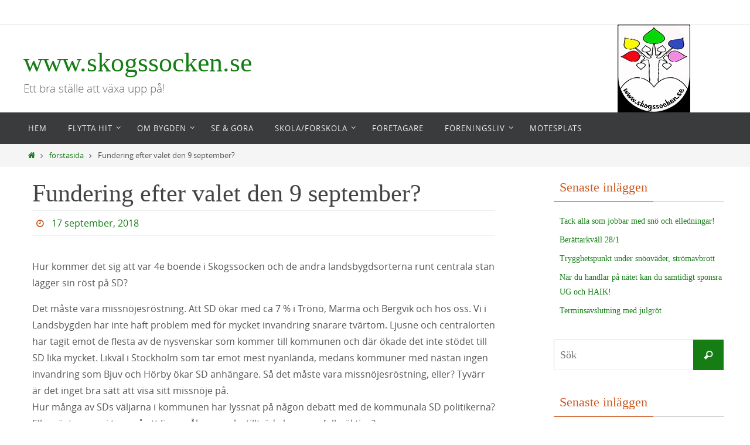

--- FILE ---
content_type: text/html; charset=UTF-8
request_url: http://www.skogssocken.se/2018/09/17/fundering-efter-valet-den-9-september/
body_size: 11883
content:
<!DOCTYPE html>
<html lang="sv-SE">
<head>
<meta name="viewport" content="width=device-width, user-scalable=no, initial-scale=1.0, minimum-scale=1.0, maximum-scale=1.0">
<meta http-equiv="Content-Type" content="text/html; charset=UTF-8" />
<link rel="profile" href="http://gmpg.org/xfn/11" />
<link rel="pingback" href="http://www.skogssocken.se/xmlrpc.php" />
<title>Fundering efter valet den 9 september? &#8211; www.skogssocken.se</title>
<meta name='robots' content='max-image-preview:large' />
	<style>img:is([sizes="auto" i], [sizes^="auto," i]) { contain-intrinsic-size: 3000px 1500px }</style>
	<link rel="alternate" type="application/rss+xml" title="www.skogssocken.se &raquo; Webbflöde" href="http://www.skogssocken.se/feed/" />
<link rel="alternate" type="application/rss+xml" title="www.skogssocken.se &raquo; Kommentarsflöde" href="http://www.skogssocken.se/comments/feed/" />
<script type="text/javascript">
/* <![CDATA[ */
window._wpemojiSettings = {"baseUrl":"https:\/\/s.w.org\/images\/core\/emoji\/16.0.1\/72x72\/","ext":".png","svgUrl":"https:\/\/s.w.org\/images\/core\/emoji\/16.0.1\/svg\/","svgExt":".svg","source":{"concatemoji":"http:\/\/www.skogssocken.se\/wp-includes\/js\/wp-emoji-release.min.js?ver=6.8.3"}};
/*! This file is auto-generated */
!function(s,n){var o,i,e;function c(e){try{var t={supportTests:e,timestamp:(new Date).valueOf()};sessionStorage.setItem(o,JSON.stringify(t))}catch(e){}}function p(e,t,n){e.clearRect(0,0,e.canvas.width,e.canvas.height),e.fillText(t,0,0);var t=new Uint32Array(e.getImageData(0,0,e.canvas.width,e.canvas.height).data),a=(e.clearRect(0,0,e.canvas.width,e.canvas.height),e.fillText(n,0,0),new Uint32Array(e.getImageData(0,0,e.canvas.width,e.canvas.height).data));return t.every(function(e,t){return e===a[t]})}function u(e,t){e.clearRect(0,0,e.canvas.width,e.canvas.height),e.fillText(t,0,0);for(var n=e.getImageData(16,16,1,1),a=0;a<n.data.length;a++)if(0!==n.data[a])return!1;return!0}function f(e,t,n,a){switch(t){case"flag":return n(e,"\ud83c\udff3\ufe0f\u200d\u26a7\ufe0f","\ud83c\udff3\ufe0f\u200b\u26a7\ufe0f")?!1:!n(e,"\ud83c\udde8\ud83c\uddf6","\ud83c\udde8\u200b\ud83c\uddf6")&&!n(e,"\ud83c\udff4\udb40\udc67\udb40\udc62\udb40\udc65\udb40\udc6e\udb40\udc67\udb40\udc7f","\ud83c\udff4\u200b\udb40\udc67\u200b\udb40\udc62\u200b\udb40\udc65\u200b\udb40\udc6e\u200b\udb40\udc67\u200b\udb40\udc7f");case"emoji":return!a(e,"\ud83e\udedf")}return!1}function g(e,t,n,a){var r="undefined"!=typeof WorkerGlobalScope&&self instanceof WorkerGlobalScope?new OffscreenCanvas(300,150):s.createElement("canvas"),o=r.getContext("2d",{willReadFrequently:!0}),i=(o.textBaseline="top",o.font="600 32px Arial",{});return e.forEach(function(e){i[e]=t(o,e,n,a)}),i}function t(e){var t=s.createElement("script");t.src=e,t.defer=!0,s.head.appendChild(t)}"undefined"!=typeof Promise&&(o="wpEmojiSettingsSupports",i=["flag","emoji"],n.supports={everything:!0,everythingExceptFlag:!0},e=new Promise(function(e){s.addEventListener("DOMContentLoaded",e,{once:!0})}),new Promise(function(t){var n=function(){try{var e=JSON.parse(sessionStorage.getItem(o));if("object"==typeof e&&"number"==typeof e.timestamp&&(new Date).valueOf()<e.timestamp+604800&&"object"==typeof e.supportTests)return e.supportTests}catch(e){}return null}();if(!n){if("undefined"!=typeof Worker&&"undefined"!=typeof OffscreenCanvas&&"undefined"!=typeof URL&&URL.createObjectURL&&"undefined"!=typeof Blob)try{var e="postMessage("+g.toString()+"("+[JSON.stringify(i),f.toString(),p.toString(),u.toString()].join(",")+"));",a=new Blob([e],{type:"text/javascript"}),r=new Worker(URL.createObjectURL(a),{name:"wpTestEmojiSupports"});return void(r.onmessage=function(e){c(n=e.data),r.terminate(),t(n)})}catch(e){}c(n=g(i,f,p,u))}t(n)}).then(function(e){for(var t in e)n.supports[t]=e[t],n.supports.everything=n.supports.everything&&n.supports[t],"flag"!==t&&(n.supports.everythingExceptFlag=n.supports.everythingExceptFlag&&n.supports[t]);n.supports.everythingExceptFlag=n.supports.everythingExceptFlag&&!n.supports.flag,n.DOMReady=!1,n.readyCallback=function(){n.DOMReady=!0}}).then(function(){return e}).then(function(){var e;n.supports.everything||(n.readyCallback(),(e=n.source||{}).concatemoji?t(e.concatemoji):e.wpemoji&&e.twemoji&&(t(e.twemoji),t(e.wpemoji)))}))}((window,document),window._wpemojiSettings);
/* ]]> */
</script>
<style id='wp-emoji-styles-inline-css' type='text/css'>

	img.wp-smiley, img.emoji {
		display: inline !important;
		border: none !important;
		box-shadow: none !important;
		height: 1em !important;
		width: 1em !important;
		margin: 0 0.07em !important;
		vertical-align: -0.1em !important;
		background: none !important;
		padding: 0 !important;
	}
</style>
<link rel='stylesheet' id='wp-block-library-css' href='http://www.skogssocken.se/wp-includes/css/dist/block-library/style.min.css?ver=6.8.3' type='text/css' media='all' />
<style id='classic-theme-styles-inline-css' type='text/css'>
/*! This file is auto-generated */
.wp-block-button__link{color:#fff;background-color:#32373c;border-radius:9999px;box-shadow:none;text-decoration:none;padding:calc(.667em + 2px) calc(1.333em + 2px);font-size:1.125em}.wp-block-file__button{background:#32373c;color:#fff;text-decoration:none}
</style>
<style id='global-styles-inline-css' type='text/css'>
:root{--wp--preset--aspect-ratio--square: 1;--wp--preset--aspect-ratio--4-3: 4/3;--wp--preset--aspect-ratio--3-4: 3/4;--wp--preset--aspect-ratio--3-2: 3/2;--wp--preset--aspect-ratio--2-3: 2/3;--wp--preset--aspect-ratio--16-9: 16/9;--wp--preset--aspect-ratio--9-16: 9/16;--wp--preset--color--black: #000000;--wp--preset--color--cyan-bluish-gray: #abb8c3;--wp--preset--color--white: #ffffff;--wp--preset--color--pale-pink: #f78da7;--wp--preset--color--vivid-red: #cf2e2e;--wp--preset--color--luminous-vivid-orange: #ff6900;--wp--preset--color--luminous-vivid-amber: #fcb900;--wp--preset--color--light-green-cyan: #7bdcb5;--wp--preset--color--vivid-green-cyan: #00d084;--wp--preset--color--pale-cyan-blue: #8ed1fc;--wp--preset--color--vivid-cyan-blue: #0693e3;--wp--preset--color--vivid-purple: #9b51e0;--wp--preset--gradient--vivid-cyan-blue-to-vivid-purple: linear-gradient(135deg,rgba(6,147,227,1) 0%,rgb(155,81,224) 100%);--wp--preset--gradient--light-green-cyan-to-vivid-green-cyan: linear-gradient(135deg,rgb(122,220,180) 0%,rgb(0,208,130) 100%);--wp--preset--gradient--luminous-vivid-amber-to-luminous-vivid-orange: linear-gradient(135deg,rgba(252,185,0,1) 0%,rgba(255,105,0,1) 100%);--wp--preset--gradient--luminous-vivid-orange-to-vivid-red: linear-gradient(135deg,rgba(255,105,0,1) 0%,rgb(207,46,46) 100%);--wp--preset--gradient--very-light-gray-to-cyan-bluish-gray: linear-gradient(135deg,rgb(238,238,238) 0%,rgb(169,184,195) 100%);--wp--preset--gradient--cool-to-warm-spectrum: linear-gradient(135deg,rgb(74,234,220) 0%,rgb(151,120,209) 20%,rgb(207,42,186) 40%,rgb(238,44,130) 60%,rgb(251,105,98) 80%,rgb(254,248,76) 100%);--wp--preset--gradient--blush-light-purple: linear-gradient(135deg,rgb(255,206,236) 0%,rgb(152,150,240) 100%);--wp--preset--gradient--blush-bordeaux: linear-gradient(135deg,rgb(254,205,165) 0%,rgb(254,45,45) 50%,rgb(107,0,62) 100%);--wp--preset--gradient--luminous-dusk: linear-gradient(135deg,rgb(255,203,112) 0%,rgb(199,81,192) 50%,rgb(65,88,208) 100%);--wp--preset--gradient--pale-ocean: linear-gradient(135deg,rgb(255,245,203) 0%,rgb(182,227,212) 50%,rgb(51,167,181) 100%);--wp--preset--gradient--electric-grass: linear-gradient(135deg,rgb(202,248,128) 0%,rgb(113,206,126) 100%);--wp--preset--gradient--midnight: linear-gradient(135deg,rgb(2,3,129) 0%,rgb(40,116,252) 100%);--wp--preset--font-size--small: 13px;--wp--preset--font-size--medium: 20px;--wp--preset--font-size--large: 36px;--wp--preset--font-size--x-large: 42px;--wp--preset--spacing--20: 0.44rem;--wp--preset--spacing--30: 0.67rem;--wp--preset--spacing--40: 1rem;--wp--preset--spacing--50: 1.5rem;--wp--preset--spacing--60: 2.25rem;--wp--preset--spacing--70: 3.38rem;--wp--preset--spacing--80: 5.06rem;--wp--preset--shadow--natural: 6px 6px 9px rgba(0, 0, 0, 0.2);--wp--preset--shadow--deep: 12px 12px 50px rgba(0, 0, 0, 0.4);--wp--preset--shadow--sharp: 6px 6px 0px rgba(0, 0, 0, 0.2);--wp--preset--shadow--outlined: 6px 6px 0px -3px rgba(255, 255, 255, 1), 6px 6px rgba(0, 0, 0, 1);--wp--preset--shadow--crisp: 6px 6px 0px rgba(0, 0, 0, 1);}:where(.is-layout-flex){gap: 0.5em;}:where(.is-layout-grid){gap: 0.5em;}body .is-layout-flex{display: flex;}.is-layout-flex{flex-wrap: wrap;align-items: center;}.is-layout-flex > :is(*, div){margin: 0;}body .is-layout-grid{display: grid;}.is-layout-grid > :is(*, div){margin: 0;}:where(.wp-block-columns.is-layout-flex){gap: 2em;}:where(.wp-block-columns.is-layout-grid){gap: 2em;}:where(.wp-block-post-template.is-layout-flex){gap: 1.25em;}:where(.wp-block-post-template.is-layout-grid){gap: 1.25em;}.has-black-color{color: var(--wp--preset--color--black) !important;}.has-cyan-bluish-gray-color{color: var(--wp--preset--color--cyan-bluish-gray) !important;}.has-white-color{color: var(--wp--preset--color--white) !important;}.has-pale-pink-color{color: var(--wp--preset--color--pale-pink) !important;}.has-vivid-red-color{color: var(--wp--preset--color--vivid-red) !important;}.has-luminous-vivid-orange-color{color: var(--wp--preset--color--luminous-vivid-orange) !important;}.has-luminous-vivid-amber-color{color: var(--wp--preset--color--luminous-vivid-amber) !important;}.has-light-green-cyan-color{color: var(--wp--preset--color--light-green-cyan) !important;}.has-vivid-green-cyan-color{color: var(--wp--preset--color--vivid-green-cyan) !important;}.has-pale-cyan-blue-color{color: var(--wp--preset--color--pale-cyan-blue) !important;}.has-vivid-cyan-blue-color{color: var(--wp--preset--color--vivid-cyan-blue) !important;}.has-vivid-purple-color{color: var(--wp--preset--color--vivid-purple) !important;}.has-black-background-color{background-color: var(--wp--preset--color--black) !important;}.has-cyan-bluish-gray-background-color{background-color: var(--wp--preset--color--cyan-bluish-gray) !important;}.has-white-background-color{background-color: var(--wp--preset--color--white) !important;}.has-pale-pink-background-color{background-color: var(--wp--preset--color--pale-pink) !important;}.has-vivid-red-background-color{background-color: var(--wp--preset--color--vivid-red) !important;}.has-luminous-vivid-orange-background-color{background-color: var(--wp--preset--color--luminous-vivid-orange) !important;}.has-luminous-vivid-amber-background-color{background-color: var(--wp--preset--color--luminous-vivid-amber) !important;}.has-light-green-cyan-background-color{background-color: var(--wp--preset--color--light-green-cyan) !important;}.has-vivid-green-cyan-background-color{background-color: var(--wp--preset--color--vivid-green-cyan) !important;}.has-pale-cyan-blue-background-color{background-color: var(--wp--preset--color--pale-cyan-blue) !important;}.has-vivid-cyan-blue-background-color{background-color: var(--wp--preset--color--vivid-cyan-blue) !important;}.has-vivid-purple-background-color{background-color: var(--wp--preset--color--vivid-purple) !important;}.has-black-border-color{border-color: var(--wp--preset--color--black) !important;}.has-cyan-bluish-gray-border-color{border-color: var(--wp--preset--color--cyan-bluish-gray) !important;}.has-white-border-color{border-color: var(--wp--preset--color--white) !important;}.has-pale-pink-border-color{border-color: var(--wp--preset--color--pale-pink) !important;}.has-vivid-red-border-color{border-color: var(--wp--preset--color--vivid-red) !important;}.has-luminous-vivid-orange-border-color{border-color: var(--wp--preset--color--luminous-vivid-orange) !important;}.has-luminous-vivid-amber-border-color{border-color: var(--wp--preset--color--luminous-vivid-amber) !important;}.has-light-green-cyan-border-color{border-color: var(--wp--preset--color--light-green-cyan) !important;}.has-vivid-green-cyan-border-color{border-color: var(--wp--preset--color--vivid-green-cyan) !important;}.has-pale-cyan-blue-border-color{border-color: var(--wp--preset--color--pale-cyan-blue) !important;}.has-vivid-cyan-blue-border-color{border-color: var(--wp--preset--color--vivid-cyan-blue) !important;}.has-vivid-purple-border-color{border-color: var(--wp--preset--color--vivid-purple) !important;}.has-vivid-cyan-blue-to-vivid-purple-gradient-background{background: var(--wp--preset--gradient--vivid-cyan-blue-to-vivid-purple) !important;}.has-light-green-cyan-to-vivid-green-cyan-gradient-background{background: var(--wp--preset--gradient--light-green-cyan-to-vivid-green-cyan) !important;}.has-luminous-vivid-amber-to-luminous-vivid-orange-gradient-background{background: var(--wp--preset--gradient--luminous-vivid-amber-to-luminous-vivid-orange) !important;}.has-luminous-vivid-orange-to-vivid-red-gradient-background{background: var(--wp--preset--gradient--luminous-vivid-orange-to-vivid-red) !important;}.has-very-light-gray-to-cyan-bluish-gray-gradient-background{background: var(--wp--preset--gradient--very-light-gray-to-cyan-bluish-gray) !important;}.has-cool-to-warm-spectrum-gradient-background{background: var(--wp--preset--gradient--cool-to-warm-spectrum) !important;}.has-blush-light-purple-gradient-background{background: var(--wp--preset--gradient--blush-light-purple) !important;}.has-blush-bordeaux-gradient-background{background: var(--wp--preset--gradient--blush-bordeaux) !important;}.has-luminous-dusk-gradient-background{background: var(--wp--preset--gradient--luminous-dusk) !important;}.has-pale-ocean-gradient-background{background: var(--wp--preset--gradient--pale-ocean) !important;}.has-electric-grass-gradient-background{background: var(--wp--preset--gradient--electric-grass) !important;}.has-midnight-gradient-background{background: var(--wp--preset--gradient--midnight) !important;}.has-small-font-size{font-size: var(--wp--preset--font-size--small) !important;}.has-medium-font-size{font-size: var(--wp--preset--font-size--medium) !important;}.has-large-font-size{font-size: var(--wp--preset--font-size--large) !important;}.has-x-large-font-size{font-size: var(--wp--preset--font-size--x-large) !important;}
:where(.wp-block-post-template.is-layout-flex){gap: 1.25em;}:where(.wp-block-post-template.is-layout-grid){gap: 1.25em;}
:where(.wp-block-columns.is-layout-flex){gap: 2em;}:where(.wp-block-columns.is-layout-grid){gap: 2em;}
:root :where(.wp-block-pullquote){font-size: 1.5em;line-height: 1.6;}
</style>
<link rel='stylesheet' id='nirvana-fonts-css' href='http://www.skogssocken.se/wp-content/themes/nirvana/fonts/fontfaces.css?ver=1.6.3' type='text/css' media='all' />
<link rel='stylesheet' id='nirvana-style-css' href='http://www.skogssocken.se/wp-content/themes/nirvana/style.css?ver=1.6.3' type='text/css' media='all' />
<style id='nirvana-style-inline-css' type='text/css'>
 #header-container { width: 1200px; } #header-container, #access >.menu, #forbottom, #colophon, #footer-widget-area, #topbar-inner, .ppbox, #pp-afterslider #container, #breadcrumbs-box { max-width: 1200px; } #container.one-column { } #container.two-columns-right #secondary { width: 300px; float:right; } #container.two-columns-right #content { width: 760px; float: left; } /* fallback */ #container.two-columns-right #content { width: calc(100% - 380px); float: left; } #container.two-columns-left #primary { width: 300px; float: left; } #container.two-columns-left #content { width: 760px; float: right; } /* fallback */ #container.two-columns-left #content { width: -moz-calc(100% - 380px); float: right; width: -webkit-calc(100% - 380px ); width: calc(100% - 380px); } #container.three-columns-right .sidey { width: 150px; float: left; } #container.three-columns-right #primary { margin-left: 80px; margin-right: 80px; } #container.three-columns-right #content { width: 680px; float: left; } /* fallback */ #container.three-columns-right #content { width: -moz-calc(100% - 460px); float: left; width: -webkit-calc(100% - 460px); width: calc(100% - 460px); } #container.three-columns-left .sidey { width: 150px; float: left; } #container.three-columns-left #secondary{ margin-left: 80px; margin-right: 80px; } #container.three-columns-left #content { width: 680px; float: right;} /* fallback */ #container.three-columns-left #content { width: -moz-calc(100% - 460px); float: right; width: -webkit-calc(100% - 460px); width: calc(100% - 460px); } #container.three-columns-sided .sidey { width: 150px; float: left; } #container.three-columns-sided #secondary{ float:right; } #container.three-columns-sided #content { width: 680px; float: right; /* fallback */ width: -moz-calc(100% - 460px); float: right; width: -webkit-calc(100% - 460px); float: right; width: calc(100% - 460px); float: right; margin: 0 230px 0 -1140px; } body { font-family: "Open Sans"; } #content h1.entry-title a, #content h2.entry-title a, #content h1.entry-title, #content h2.entry-title { font-family: "Standard typsnitt"; } .widget-title, .widget-title a { line-height: normal; font-family: "Standard typsnitt"; } .widget-container, .widget-container a { font-family: Standard typsnitt; } .entry-content h1, .entry-content h2, .entry-content h3, .entry-content h4, .entry-content h5, .entry-content h6, .nivo-caption h2, #front-text1 h1, #front-text2 h1, h3.column-header-image, #comments #reply-title { font-family: "Standard typsnitt"; } #site-title span a { font-family: "Standard typsnitt"; } #access ul li a, #access ul li a span { font-family: "Open Sans"; } /* general */ body { color: #555555; background-color: #FFFFFF } a { color: #167d15; } a:hover, .entry-meta span a:hover, .comments-link a:hover, body.coldisplay2 #front-columns a:active { color: #CB5920; } a:active { background-color: #CB5920; color: #FFFFFF; } .entry-meta a:hover, .widget-container a:hover, .footer2 a:hover { border-bottom-color: #CCCCCC; } .sticky h2.entry-title a { background-color: #167d15; color: #FFFFFF; } #header { ; } #site-title span a { color: #167d15; } #site-description { color: #666666; } .socials a:hover .socials-hover { background-color: #1EC8BB; } .socials .socials-hover { background-color: #ADBF2D; } /* Main menu top level */ #access a, #nav-toggle span { color: #EEEEEE; } #access, #nav-toggle, #access ul li { background-color: #3A3B3D; } #access > .menu > ul > li > a > span { } #access ul li:hover { background-color: #167d15; color: #FFFFFF; } #access ul > li.current_page_item , #access ul > li.current-menu-item, #access ul > li.current_page_ancestor , #access ul > li.current-menu-ancestor { background-color: #47484a; } /* Main menu Submenus */ #access ul ul li, #access ul ul { background-color: #167d15; } #access ul ul li a { color: #FFFFFF; } #access ul ul li:hover { background-color: #248b23; } #breadcrumbs { background-color: #f5f5f5; } #access ul ul li.current_page_item, #access ul ul li.current-menu-item, #access ul ul li.current_page_ancestor, #access ul ul li.current-menu-ancestor { background-color: #248b23; } /* top menu */ #topbar { background-color: #FFFFFF; border-bottom-color: #ebebeb; } .menu-header-search .searchform { background: #F7F7F7; } .topmenu ul li a, .search-icon:before { color: #999999; } .topmenu ul li a:hover { background-color: #efefef; } .search-icon:hover:before { color: #167d15; } /* main */ #main { background-color: #FFFFFF; } #author-info, .page-title, #entry-author-info { border-color: #CCCCCC; } .page-title-text { border-color: #CB5920; } .page-title span { border-color: #167d15; } #entry-author-info #author-avatar, #author-info #author-avatar { border-color: #EEEEEE; } .avatar-container:before { background-color: #CB5920; } .sidey .widget-container { color: #555555; ; } .sidey .widget-title { color: #CB5920; ; border-color: #CCCCCC; } .sidey .widget-container a { ; } .sidey .widget-container a:hover { ; } .widget-title span { border-color: #CB5920; } .entry-content h1, .entry-content h2, .entry-content h3, .entry-content h4, .entry-content h5, .entry-content h6 { color: #444444; } .entry-title, .entry-title a{ color: #444444; } .entry-title a:hover { color: #000000; } #content span.entry-format { color: #CCCCCC; } /* footer */ #footer { color: #AAAAAA; background-color: #F5F5F5; } #footer2 { color: #AAAAAA; background-color: #3A3B3D; } #sfooter-full { background-color: #353638; } .footermenu ul li { border-color: #494a4c; } .footermenu ul li:hover { border-color: #5d5e60; } #colophon a { ; } #colophon a:hover { ; } #footer2 a, .footermenu ul li:after { ; } #footer2 a:hover { ; } #footer .widget-container { color: #555555; ; } #footer .widget-title { color: #CB5920; ; border-color:#CCCCCC; } /* buttons */ a.continue-reading-link { color: #167d15; border-color: #167d15; } a.continue-reading-link:hover { background-color: #167d15; color: #FFFFFF; } #cryout_ajax_more_trigger { border: 1px solid #CCCCCC; } #cryout_ajax_more_trigger:hover { background-color: #F7F7F7; } a.continue-reading-link i.crycon-right-dir { color: #167d15 } a.continue-reading-link:hover i.crycon-right-dir { color: #FFFFFF } .page-link a, .page-link > span > em { border-color: #CCCCCC } .columnmore a { background: #CB5920; color:#F7F7F7 } .columnmore a:hover { background: #167d15; } .file, .button, input[type="submit"], input[type="reset"], #respond .form-submit input#submit { background-color: #FFFFFF; border-color: #CCCCCC; } .button:hover, #respond .form-submit input#submit:hover { background-color: #F7F7F7; } .entry-content tr th, .entry-content thead th { color: #444444; } .entry-content tr th { background-color: #167d15; color:#FFFFFF; } .entry-content tr.even { background-color: #F7F7F7; } hr { border-color: #EEEEEE; } input[type="text"], input[type="password"], input[type="email"], input[type="color"], input[type="date"], input[type="datetime"], input[type="datetime-local"], input[type="month"], input[type="number"], input[type="range"], input[type="search"], input[type="tel"], input[type="time"], input[type="url"], input[type="week"], textarea, select { border-color: #CCCCCC #EEEEEE #EEEEEE #CCCCCC; color: #555555; } input[type="submit"], input[type="reset"] { color: #555555; } input[type="text"]:hover, input[type="password"]:hover, input[type="email"]:hover, input[type="color"]:hover, input[type="date"]:hover, input[type="datetime"]:hover, input[type="datetime-local"]:hover, input[type="month"]:hover, input[type="number"]:hover, input[type="range"]:hover, input[type="search"]:hover, input[type="tel"]:hover, input[type="time"]:hover, input[type="url"]:hover, input[type="week"]:hover, textarea:hover { background-color: rgba(247,247,247,0.4); } .entry-content pre { background-color: #F7F7F7; border-color: rgba(22,125,21,0.1); } abbr, acronym { border-color: #555555; } .comment-meta a { color: #999999; } #respond .form-allowed-tags { color: #999999; } .comment .reply a { border-color: #EEEEEE; } .comment .reply a:hover { color: #167d15; } .entry-meta { border-color: #EEEEEE; } .entry-meta .crycon-metas:before { color: #CB5920; } .entry-meta span a, .comments-link a { ; } .entry-meta span a:hover, .comments-link a:hover { ; } .entry-meta span, .entry-utility span, .footer-tags { color: #c1c1c1; } .nav-next a, .nav-previous a{ background-color:#f8f8f8; } .nav-next a:hover, .nav-previous a:hover { background-color: #167d15; color:#FFFFFF; } .pagination { border-color: #ededed; } .pagination a:hover { background-color: #CB5920; color: #FFFFFF; } h3#comments-title { border-color: #CCCCCC; } h3#comments-title span { background-color: #167d15; color: #FFFFFF; } .comment-details { border-color: #EEEEEE; } .searchform input[type="text"] { color: #999999; } .searchform:after { background-color: #167d15; } .searchform:hover:after { background-color: #CB5920; } .searchsubmit[type="submit"]{ color: #F7F7F7; } li.menu-main-search .searchform .s { background-color: #FFFFFF; } li.menu-main-search .searchsubmit[type="submit"] { color: #999999; } .caption-accented .wp-caption { background-color:rgba(22,125,21,0.8); color:#FFFFFF; } .nirvana-image-one .entry-content img[class*='align'], .nirvana-image-one .entry-summary img[class*='align'], .nirvana-image-two .entry-content img[class*='align'], .nirvana-image-two .entry-summary img[class*='align'] .nirvana-image-one .entry-content [class*='wp-block'][class*='align'] img, .nirvana-image-one .entry-summary [class*='wp-block'][class*='align'] img, .nirvana-image-two .entry-content [class*='wp-block'][class*='align'] img, .nirvana-image-two .entry-summary [class*='wp-block'][class*='align'] img { border-color: #167d15; } html { font-size: 16px; line-height: 1.8; } .entry-content, .entry-summary, .ppbox { text-align:inherit ; } .entry-content, .entry-summary, .widget-container, .ppbox, .navigation { ; } #content h1.entry-title, #content h2.entry-title, .woocommerce-page h1.page-title { font-size: 42px; } .widget-title, .widget-title a { font-size: 22px; } .widget-container, .widget-container a { font-size: 14px; } #content h1, #pp-afterslider h1 { font-size: 42px; } #content h2, #pp-afterslider h2 { font-size: 36px; } #content h3, #pp-afterslider h3 { font-size: 31px; } #content h4, #pp-afterslider h4 { font-size: 26px; } #content h5, #pp-afterslider h5 { font-size: 21px; } #content h6, #pp-afterslider h6 { font-size: 16px; } #site-title span a { font-size: 46px; } #access ul li a { font-size: 13px; } #access ul ul ul a { font-size: 12px; } .nocomments, .nocomments2 { display: none; } .comments-link span { display: none; } article footer.entry-meta { display: none; } article .entry-header .entry-meta { display: none; } .entry-content p, .entry-content ul, .entry-content ol, .entry-content dd, .entry-content pre, .entry-content hr, .commentlist p, .entry-summary p { margin-bottom: 1.0em; } #header-container > div { margin: 35px 0 0 0px; } #toTop:hover .crycon-back2top:before { color: #CB5920; } #main { margin-top: 5px; } #forbottom { padding-left: 0px; padding-right: 0px; } #header-widget-area { width: 33%; } #branding { height:150px; } 
</style>
<link rel='stylesheet' id='nirvana-mobile-css' href='http://www.skogssocken.se/wp-content/themes/nirvana/styles/style-mobile.css?ver=1.6.3' type='text/css' media='all' />
<script type="text/javascript" src="http://www.skogssocken.se/wp-includes/js/jquery/jquery.min.js?ver=3.7.1" id="jquery-core-js"></script>
<script type="text/javascript" src="http://www.skogssocken.se/wp-includes/js/jquery/jquery-migrate.min.js?ver=3.4.1" id="jquery-migrate-js"></script>
<link rel="https://api.w.org/" href="http://www.skogssocken.se/wp-json/" /><link rel="alternate" title="JSON" type="application/json" href="http://www.skogssocken.se/wp-json/wp/v2/posts/4447" /><link rel="EditURI" type="application/rsd+xml" title="RSD" href="http://www.skogssocken.se/xmlrpc.php?rsd" />
<meta name="generator" content="WordPress 6.8.3" />
<link rel="canonical" href="http://www.skogssocken.se/2018/09/17/fundering-efter-valet-den-9-september/" />
<link rel='shortlink' href='http://www.skogssocken.se/?p=4447' />
<link rel="alternate" title="oEmbed (JSON)" type="application/json+oembed" href="http://www.skogssocken.se/wp-json/oembed/1.0/embed?url=http%3A%2F%2Fwww.skogssocken.se%2F2018%2F09%2F17%2Ffundering-efter-valet-den-9-september%2F" />
<link rel="alternate" title="oEmbed (XML)" type="text/xml+oembed" href="http://www.skogssocken.se/wp-json/oembed/1.0/embed?url=http%3A%2F%2Fwww.skogssocken.se%2F2018%2F09%2F17%2Ffundering-efter-valet-den-9-september%2F&#038;format=xml" />
<!-- Analytics by WP Statistics - https://wp-statistics.com -->
<!--[if lt IE 9]>
<script>
document.createElement('header');
document.createElement('nav');
document.createElement('section');
document.createElement('article');
document.createElement('aside');
document.createElement('footer');
</script>
<![endif]-->
</head>
<body class="wp-singular post-template-default single single-post postid-4447 single-format-standard wp-theme-nirvana nirvana-image-one caption-simple nirvana-comment-placeholders nirvana-menu-left">

		<a class="skip-link screen-reader-text" href="#main" title="Hoppa till innehållet"> Hoppa till innehållet </a>
	
<div id="wrapper" class="hfeed">
<div id="topbar" ><div id="topbar-inner">  </div></div>

<div id="header-full">
	<header id="header">
		<div id="masthead">
					<div id="branding" role="banner" >
				<img id="bg_image" alt="www.skogssocken.se" title="www.skogssocken.se" src="http://www.skogssocken.se/wp-content/uploads/2016/04/cropped-huvudbild3.jpg"  /><div id="header-container"><div class="site-identity"><div id="site-title"><span> <a href="http://www.skogssocken.se/" title="www.skogssocken.se" rel="home">www.skogssocken.se</a> </span></div><div id="site-description" >Ett bra ställe att växa upp på!</div></div></div>								<div style="clear:both;"></div>
			</div><!-- #branding -->
			<button id="nav-toggle"><span>&nbsp;</span></button>
			<nav id="access" class="jssafe" role="navigation">
					<div class="skip-link screen-reader-text"><a href="#content" title="Hoppa till innehållet">Hoppa till innehållet</a></div>
	<div id="prime_nav" class="menu"><ul>
<li ><a href="http://www.skogssocken.se/"><span>Hem</span></a></li><li class="page_item page-item-194 page_item_has_children"><a href="http://www.skogssocken.se/flytta-hit/"><span>Flytta Hit</span></a>
<ul class='children'>
	<li class="page_item page-item-197"><a href="http://www.skogssocken.se/flytta-hit/vi-valde-att-bo-har/"><span>Vi valde Skogs socken!</span></a></li>
	<li class="page_item page-item-16"><a href="http://www.skogssocken.se/flytta-hit/hustillsalu/"><span>Hus till salu</span></a></li>
</ul>
</li>
<li class="page_item page-item-2 page_item_has_children"><a href="http://www.skogssocken.se/ombygden/"><span>Om bygden</span></a>
<ul class='children'>
	<li class="page_item page-item-3473"><a href="http://www.skogssocken.se/ombygden/en-bild-sager-mer-an-1000-ord/"><span>En bild säger mer än 1000 ord!</span></a></li>
	<li class="page_item page-item-3868"><a href="http://www.skogssocken.se/ombygden/filmer-och-artiklar-fran-bygden/"><span>Filmer och artiklar från bygden</span></a></li>
	<li class="page_item page-item-1778"><a href="http://www.skogssocken.se/ombygden/nyfodda-i-skogssocken/"><span>Nya Sockenbebisar</span></a></li>
</ul>
</li>
<li class="page_item page-item-124"><a href="http://www.skogssocken.se/se-gora/"><span>Se &#038; Göra</span></a></li>
<li class="page_item page-item-14 page_item_has_children"><a href="http://www.skogssocken.se/skolaforskola/"><span>Skola/Förskola</span></a>
<ul class='children'>
	<li class="page_item page-item-160"><a href="http://www.skogssocken.se/skolaforskola/stratjara-forskola/"><span>Stråtjära Förskola</span></a></li>
	<li class="page_item page-item-162 page_item_has_children"><a href="http://www.skogssocken.se/skolaforskola/stratjara-skola-2/"><span>Stråtjära Skola</span></a>
	<ul class='children'>
		<li class="page_item page-item-1041"><a href="http://www.skogssocken.se/skolaforskola/stratjara-skola-2/stratjara-fritidshem/"><span>Stråtjära Fritidshem</span></a></li>
	</ul>
</li>
</ul>
</li>
<li class="page_item page-item-22"><a href="http://www.skogssocken.se/foretagare/"><span>Företagare</span></a></li>
<li class="page_item page-item-20 page_item_has_children"><a href="http://www.skogssocken.se/foreningsliv/"><span>Föreningsliv</span></a>
<ul class='children'>
	<li class="page_item page-item-1229"><a href="http://www.skogssocken.se/foreningsliv/allis-soderhamns-kommunbygderad/"><span>Allis &#8211; Söderhamns kommunbygderåd</span></a></li>
	<li class="page_item page-item-407"><a href="http://www.skogssocken.se/foreningsliv/skogs-missionsforsamling/"><span>Equmeniakyrkan Skog</span></a></li>
	<li class="page_item page-item-170"><a href="http://www.skogssocken.se/foreningsliv/hamnas-by/"><span>Hamnäs By</span></a></li>
	<li class="page_item page-item-128"><a href="http://www.skogssocken.se/foreningsliv/hem-och-skola-stratjaraholmsveden/"><span>Hem och Skola Stråtjära/Holmsveden</span></a></li>
	<li class="page_item page-item-176"><a href="http://www.skogssocken.se/foreningsliv/holmsvedenbygdens-intresseforening/"><span>Holmsvedenbygdens Intresseförening</span></a></li>
	<li class="page_item page-item-154"><a href="http://www.skogssocken.se/foreningsliv/holmsvedens-aik/"><span>Holmsvedens AIK  och UG</span></a></li>
	<li class="page_item page-item-531"><a href="http://www.skogssocken.se/foreningsliv/pro-stratjara-holmsveden/"><span>PRO Stråtjära-Holmsveden</span></a></li>
	<li class="page_item page-item-522"><a href="http://www.skogssocken.se/foreningsliv/skog-lingbo-hushallningssallskap/"><span>Skog Lingbo Hushållningssällskap</span></a></li>
	<li class="page_item page-item-640"><a href="http://www.skogssocken.se/foreningsliv/skogs-bygdegardsforening/"><span>Skogs Bygdegårdsförening</span></a></li>
	<li class="page_item page-item-280"><a href="http://www.skogssocken.se/foreningsliv/skogs-hembygdsforening/"><span>Skogs Hembygdsförening</span></a></li>
	<li class="page_item page-item-130"><a href="http://www.skogssocken.se/foreningsliv/stratjara-framtid/"><span>Stråtjära Framtid</span></a></li>
	<li class="page_item page-item-1193"><a href="http://www.skogssocken.se/foreningsliv/stratjara-pistolskyttegille/"><span>Stråtjära Pistolskyttegille</span></a></li>
	<li class="page_item page-item-290"><a href="http://www.skogssocken.se/foreningsliv/tonnangers-byalag/"><span>Tönnångers Byalag</span></a></li>
	<li class="page_item page-item-287"><a href="http://www.skogssocken.se/foreningsliv/287-2/"><span>Tönnångers Yxkastare</span></a></li>
</ul>
</li>
<li class="page_item page-item-824"><a href="http://www.skogssocken.se/motesplats/"><span>Mötesplats</span></a></li>
</ul></div>
			</nav><!-- #access -->


		</div><!-- #masthead -->
	</header><!-- #header -->
</div><!-- #header-full -->

<div style="clear:both;height:0;"> </div>
<div id="breadcrumbs"><div id="breadcrumbs-box"><a href="http://www.skogssocken.se"><i class="crycon-homebread"></i><span class="screen-reader-text">Home</span></a><i class="crycon-angle-right"></i> <a href="http://www.skogssocken.se/category/forstasida/">förstasida</a> <i class="crycon-angle-right"></i> <span class="current">Fundering efter valet den 9 september?</span></div></div><div id="main">
		<div id="toTop"><i class="crycon-back2top"></i> </div>	<div  id="forbottom" >
		
		<div style="clear:both;"> </div>

		<section id="container" class="two-columns-right">
			<div id="content" role="main">
			

				<div id="post-4447" class="post-4447 post type-post status-publish format-standard has-post-thumbnail hentry category-forstasida">
					<h1 class="entry-title">Fundering efter valet den 9 september?</h1>
										<div class="entry-meta">
						<span>
						<i class="crycon-time crycon-metas" title="Datum"></i>
						<time class="onDate date published" datetime="2018-09-17T17:43:40+02:00">
							<a href="http://www.skogssocken.se/2018/09/17/fundering-efter-valet-den-9-september/" rel="bookmark">17 september, 2018</a>
						</time>
					</span><time class="updated"  datetime="2018-09-17T17:43:40+02:00">17 september, 2018</time>					</div><!-- .entry-meta -->

					<div class="entry-content">
						<p>Hur kommer det sig att var 4e boende i Skogssocken och de andra landsbygdsorterna runt centrala stan lägger sin röst på SD?</p>
<p>Det måste vara missnöjesröstning. Att SD ökar med ca 7 % i Trönö, Marma och Bergvik och hos oss. Vi i Landsbygden har inte haft problem med för mycket invandring snarare tvärtom. Ljusne och centralorten har tagit emot de flesta av de nysvenskar som kommer till kommunen och där ökade det inte stödet till SD lika mycket. Likväl i Stockholm som tar emot mest nyanlända, medans kommuner med nästan ingen invandring som Bjuv och Hörby ökar SD anhängare. Så det måste vara missnöjesröstning, eller? Tyvärr är det inget bra sätt att visa sitt missnöje på.<br />
Hur många av SDs väljarna i kommunen har lyssnat på någon debatt med de kommunala SD politikerna? Eller röstar man i tron på att Jimmy Åkesson ska tillträda kommunfullmäktige?</p>
<p>Jag har varit på några debatter mellan partierna och det enda man hörde från SDs representant var när alla presenterade sig med sitt namn och vid frågor som alla partier skulle svara på.<br />
SD svarade ungefär  som föregående talare, de ville aldrig ha ordet eller la sig inte i debatter. Tyst alltså. Hur ska de kunna företräda kommuninvånarna när de inte kan föra fram sin sak?<br />
Visst, SD har säkert punkter i sin agenda som är bra, men den rasistiska inslag de har går inte att tvätta bort.</p>
<p>Ute i landsbygden behöver vi invandring för att kunna överleva, svenskar som ickesvenskar borde välkomnas med öppna armar! Eller misstas de som flyr sina hem och söker asyl i Sverige för de ”bärplockare” som inte plockar bär, de som är här på tillfälligt arbetsuppehåll och är ute och stjäl istället? Drar vi alla över samma kam?</p>
<p>På 1930-talet var det en snubbe som lovade arbete åt folket, så folket röstade på honom. Jobb det fixade han men han bekostade det med ett 2a världskrig och över 40 miljoner liv&#8230;<br />
Gräset är inte alltid grönare på andra sidan och med hopp om att vi i Skogs socken minskar den gula stapeln rejält om fyra år. Säger som f.d. Stadsministern Fredrik Reinfeldt &#8211; Öppna era hjärtan!</p>
<p>Hoppas även att övriga partier tar dessa missröstningar på allvar och vågar lyfta upp frågan som SD surfar på! Vi måste integrera, dra ner väntetider, sätta krav på svenska språket, sätta krav på EUs invandrarpolitik, att alla ska hjälpas åt. Hårdare straff för brott (gäller givetvis alla) det tror jag alla är överens om utan att vara rasist! MEN vi får aldrig sluta hjälpa!</p>
<p><strong>”Det finns bara en ras på jordens yta och vi hör alla till den – människosläktet” Jane Elliott</strong></p>
<p>Ulrika Hedlund/Henninge</p>
<p><img fetchpriority="high" decoding="async" class="alignleft size-full wp-image-4448" src="http://www.skogssocken.se/wp-content/uploads/2018/09/val2018.jpg" alt="" width="689" height="872" srcset="http://www.skogssocken.se/wp-content/uploads/2018/09/val2018.jpg 689w, http://www.skogssocken.se/wp-content/uploads/2018/09/val2018-237x300.jpg 237w, http://www.skogssocken.se/wp-content/uploads/2018/09/val2018-119x150.jpg 119w" sizes="(max-width: 689px) 100vw, 689px" /></p>
											</div><!-- .entry-content -->


					<footer class="entry-meta">
																	</footer><!-- .entry-meta -->
				</div><!-- #post-## -->

				<div id="nav-below" class="navigation">
					<div class="nav-previous"><a href="http://www.skogssocken.se/2018/09/10/timmerlastning-fran-forr-den-26-september/" rel="prev"><i class="crycon-left-dir"></i> Timmerlastning från förr den 26 september</a></div>
					<div class="nav-next"><a href="http://www.skogssocken.se/2018/09/17/scouterna-borjar-onsdagen-den-26-september/" rel="next">Scouterna börjar onsdagen den 26 september. <i class="crycon-right-dir"></i></a></div>
				</div><!-- #nav-below -->

				<div id="comments" class="hideme"> 		<p class="nocomments">Kommentarer inaktiverade.</p>
	</div><!-- #comments -->


						</div><!-- #content -->
			<div id="secondary" class="widget-area sidey" role="complementary">
		
			<ul class="xoxo">
								
		<li id="recent-posts-4" class="widget-container widget_recent_entries">
		<h3 class="widget-title"><span>Senaste inläggen</span></h3>
		<ul>
											<li>
					<a href="http://www.skogssocken.se/2026/01/11/tack-alla-som-jobbar-med-sno-och-elledningar/">Tack alla som jobbar med snö och elledningar!</a>
									</li>
											<li>
					<a href="http://www.skogssocken.se/2026/01/11/berattarkvall-28-1/">Berättarkväll 28/1</a>
									</li>
											<li>
					<a href="http://www.skogssocken.se/2026/01/02/trygghetspunkt-under-snoovader-stromavbrott/">Trygghetspunkt under snöoväder, strömavbrott</a>
									</li>
											<li>
					<a href="http://www.skogssocken.se/2025/11/30/nar-du-handlar-pa-natet-kan-du-samtidigt-sponsra-ug-och-haik/">När du handlar på nätet kan du samtidigt sponsra UG och HAIK!</a>
									</li>
											<li>
					<a href="http://www.skogssocken.se/2025/11/25/terminsavslutning-med-julgrot/">Terminsavslutning med julgröt</a>
									</li>
					</ul>

		</li><li id="search-4" class="widget-container widget_search">
<form role="search" method="get" class="searchform" action="http://www.skogssocken.se/">
	<label>
		<span class="screen-reader-text">Search for:</span>
		<input type="search" class="s" placeholder="Sök" value="" name="s" />
	</label>
	<button type="submit" class="searchsubmit"><span class="screen-reader-text">Sök</span><i class="crycon-search"></i></button>
</form>
</li>
		<li id="recent-posts-4" class="widget-container widget_recent_entries">
		<h3 class="widget-title"><span>Senaste inläggen</span></h3>
		<ul>
											<li>
					<a href="http://www.skogssocken.se/2026/01/11/tack-alla-som-jobbar-med-sno-och-elledningar/">Tack alla som jobbar med snö och elledningar!</a>
									</li>
											<li>
					<a href="http://www.skogssocken.se/2026/01/11/berattarkvall-28-1/">Berättarkväll 28/1</a>
									</li>
											<li>
					<a href="http://www.skogssocken.se/2026/01/02/trygghetspunkt-under-snoovader-stromavbrott/">Trygghetspunkt under snöoväder, strömavbrott</a>
									</li>
											<li>
					<a href="http://www.skogssocken.se/2025/11/30/nar-du-handlar-pa-natet-kan-du-samtidigt-sponsra-ug-och-haik/">När du handlar på nätet kan du samtidigt sponsra UG och HAIK!</a>
									</li>
											<li>
					<a href="http://www.skogssocken.se/2025/11/25/terminsavslutning-med-julgrot/">Terminsavslutning med julgröt</a>
									</li>
					</ul>

		</li>			</ul>

			
		</div>
		</section><!-- #container -->

	<div style="clear:both;"></div>
	</div> <!-- #forbottom -->

	<footer id="footer" role="contentinfo">
		<div id="colophon">
		
			

			<div id="footer-widget-area"  role="complementary"  class="footerone" >


				<div id="second" class="widget-area">
					<ul class="xoxo">
						<li id="pages-5" class="widget-container widget_pages"><h3 class="widget-title"><span>Sidor</span></h3>
			<ul>
				<li class="page_item page-item-194 page_item_has_children"><a href="http://www.skogssocken.se/flytta-hit/">Flytta Hit</a>
<ul class='children'>
	<li class="page_item page-item-197"><a href="http://www.skogssocken.se/flytta-hit/vi-valde-att-bo-har/">Vi valde Skogs socken!</a></li>
	<li class="page_item page-item-16"><a href="http://www.skogssocken.se/flytta-hit/hustillsalu/">Hus till salu</a></li>
</ul>
</li>
<li class="page_item page-item-2 page_item_has_children"><a href="http://www.skogssocken.se/ombygden/">Om bygden</a>
<ul class='children'>
	<li class="page_item page-item-3473"><a href="http://www.skogssocken.se/ombygden/en-bild-sager-mer-an-1000-ord/">En bild säger mer än 1000 ord!</a></li>
	<li class="page_item page-item-3868"><a href="http://www.skogssocken.se/ombygden/filmer-och-artiklar-fran-bygden/">Filmer och artiklar från bygden</a></li>
	<li class="page_item page-item-1778"><a href="http://www.skogssocken.se/ombygden/nyfodda-i-skogssocken/">Nya Sockenbebisar</a></li>
</ul>
</li>
<li class="page_item page-item-124"><a href="http://www.skogssocken.se/se-gora/">Se &#038; Göra</a></li>
<li class="page_item page-item-14 page_item_has_children"><a href="http://www.skogssocken.se/skolaforskola/">Skola/Förskola</a>
<ul class='children'>
	<li class="page_item page-item-160"><a href="http://www.skogssocken.se/skolaforskola/stratjara-forskola/">Stråtjära Förskola</a></li>
	<li class="page_item page-item-162 page_item_has_children"><a href="http://www.skogssocken.se/skolaforskola/stratjara-skola-2/">Stråtjära Skola</a>
	<ul class='children'>
		<li class="page_item page-item-1041"><a href="http://www.skogssocken.se/skolaforskola/stratjara-skola-2/stratjara-fritidshem/">Stråtjära Fritidshem</a></li>
	</ul>
</li>
</ul>
</li>
<li class="page_item page-item-22"><a href="http://www.skogssocken.se/foretagare/">Företagare</a></li>
<li class="page_item page-item-20 page_item_has_children"><a href="http://www.skogssocken.se/foreningsliv/">Föreningsliv</a>
<ul class='children'>
	<li class="page_item page-item-1229"><a href="http://www.skogssocken.se/foreningsliv/allis-soderhamns-kommunbygderad/">Allis &#8211; Söderhamns kommunbygderåd</a></li>
	<li class="page_item page-item-407"><a href="http://www.skogssocken.se/foreningsliv/skogs-missionsforsamling/">Equmeniakyrkan Skog</a></li>
	<li class="page_item page-item-170"><a href="http://www.skogssocken.se/foreningsliv/hamnas-by/">Hamnäs By</a></li>
	<li class="page_item page-item-128"><a href="http://www.skogssocken.se/foreningsliv/hem-och-skola-stratjaraholmsveden/">Hem och Skola Stråtjära/Holmsveden</a></li>
	<li class="page_item page-item-176"><a href="http://www.skogssocken.se/foreningsliv/holmsvedenbygdens-intresseforening/">Holmsvedenbygdens Intresseförening</a></li>
	<li class="page_item page-item-154"><a href="http://www.skogssocken.se/foreningsliv/holmsvedens-aik/">Holmsvedens AIK  och UG</a></li>
	<li class="page_item page-item-531"><a href="http://www.skogssocken.se/foreningsliv/pro-stratjara-holmsveden/">PRO Stråtjära-Holmsveden</a></li>
	<li class="page_item page-item-522"><a href="http://www.skogssocken.se/foreningsliv/skog-lingbo-hushallningssallskap/">Skog Lingbo Hushållningssällskap</a></li>
	<li class="page_item page-item-640"><a href="http://www.skogssocken.se/foreningsliv/skogs-bygdegardsforening/">Skogs Bygdegårdsförening</a></li>
	<li class="page_item page-item-280"><a href="http://www.skogssocken.se/foreningsliv/skogs-hembygdsforening/">Skogs Hembygdsförening</a></li>
	<li class="page_item page-item-130"><a href="http://www.skogssocken.se/foreningsliv/stratjara-framtid/">Stråtjära Framtid</a></li>
	<li class="page_item page-item-1193"><a href="http://www.skogssocken.se/foreningsliv/stratjara-pistolskyttegille/">Stråtjära Pistolskyttegille</a></li>
	<li class="page_item page-item-290"><a href="http://www.skogssocken.se/foreningsliv/tonnangers-byalag/">Tönnångers Byalag</a></li>
	<li class="page_item page-item-287"><a href="http://www.skogssocken.se/foreningsliv/287-2/">Tönnångers Yxkastare</a></li>
</ul>
</li>
<li class="page_item page-item-824"><a href="http://www.skogssocken.se/motesplats/">Mötesplats</a></li>
			</ul>

			</li>					</ul>
				</div><!-- #second .widget-area -->


			</div><!-- #footer-widget-area -->
			
		</div><!-- #colophon -->

		<div id="footer2">
		
			<div id="footer2-inside">
			<div id="site-copyright">Kontakt: info@skogssocken.se</div>	<em style="display:table;margin:0 auto;float:none;text-align:center;padding:7px 0;font-size:13px;">
	Drivs av <a target="_blank" href="http://www.cryoutcreations.eu" title="Nirvana Theme by Cryout Creations">Nirvana</a> &amp;
	<a target="_blank" href="http://wordpress.org/" title="Semantisk Personal publiceringsplattform">  WordPress.</a></em>
				</div> <!-- #footer2-inside -->
			
		</div><!-- #footer2 -->

	</footer><!-- #footer -->

	</div><!-- #main -->
</div><!-- #wrapper -->

<script type="speculationrules">
{"prefetch":[{"source":"document","where":{"and":[{"href_matches":"\/*"},{"not":{"href_matches":["\/wp-*.php","\/wp-admin\/*","\/wp-content\/uploads\/*","\/wp-content\/*","\/wp-content\/plugins\/*","\/wp-content\/themes\/nirvana\/*","\/*\\?(.+)"]}},{"not":{"selector_matches":"a[rel~=\"nofollow\"]"}},{"not":{"selector_matches":".no-prefetch, .no-prefetch a"}}]},"eagerness":"conservative"}]}
</script>
<script type="text/javascript" id="nirvana-frontend-js-extra">
/* <![CDATA[ */
var nirvana_settings = {"mobile":"1","fitvids":"1","contentwidth":"900"};
/* ]]> */
</script>
<script type="text/javascript" src="http://www.skogssocken.se/wp-content/themes/nirvana/js/frontend.js?ver=1.6.3" id="nirvana-frontend-js"></script>
<script type="text/javascript" src="http://www.skogssocken.se/wp-includes/js/comment-reply.min.js?ver=6.8.3" id="comment-reply-js" async="async" data-wp-strategy="async"></script>

</body>
</html>
